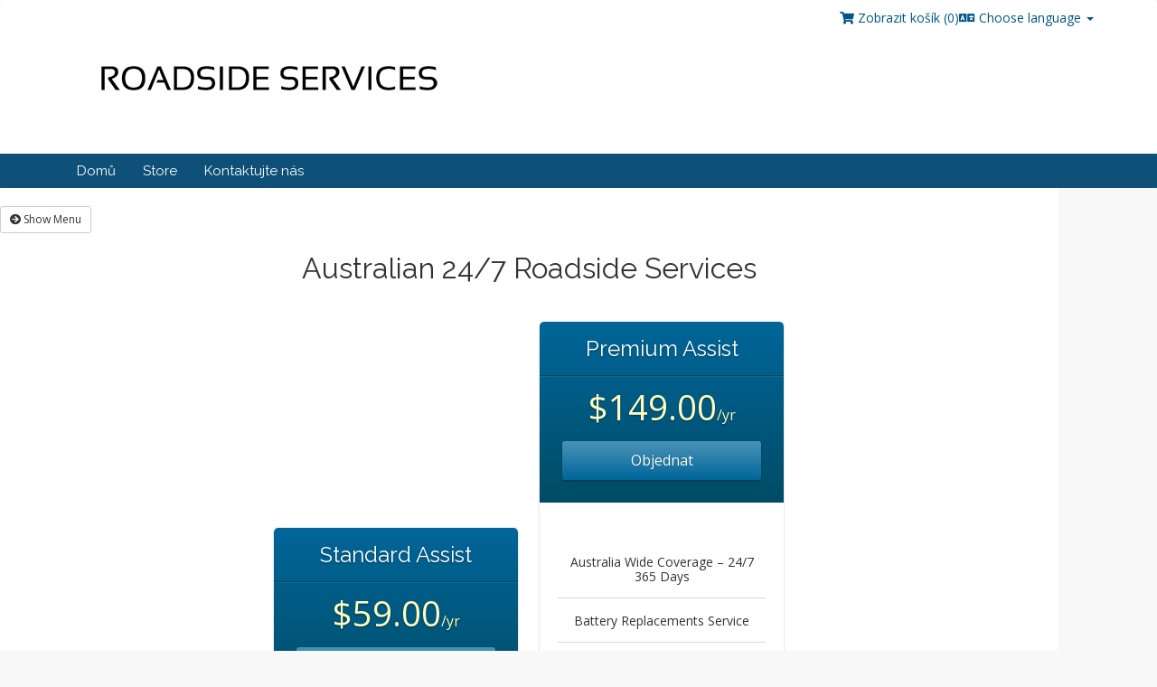

--- FILE ---
content_type: text/html; charset=utf-8
request_url: https://members.australian247.com.au/cart.php?gid=4&language=czech
body_size: 19676
content:
<!DOCTYPE html>
<html lang="en">
<head>
    <meta charset="utf-8" />
    <meta http-equiv="X-UA-Compatible" content="IE=edge">
    <meta name="viewport" content="width=device-width, initial-scale=1">
    <title>Recover My Ride</title>

    <!-- Styling -->
<link href="//fonts.googleapis.com/css?family=Open+Sans:300,400,600|Raleway:400,700" rel="stylesheet">
<link href="/templates/six/css/all.min.css?v=4ff4a8" rel="stylesheet">
<link href="/assets/css/fontawesome-all.min.css" rel="stylesheet">
<link href="/templates/six/css/custom.css" rel="stylesheet">

<!-- HTML5 Shim and Respond.js IE8 support of HTML5 elements and media queries -->
<!-- WARNING: Respond.js doesn't work if you view the page via file:// -->
<!--[if lt IE 9]>
  <script src="https://oss.maxcdn.com/libs/html5shiv/3.7.0/html5shiv.js"></script>
  <script src="https://oss.maxcdn.com/libs/respond.js/1.4.2/respond.min.js"></script>
<![endif]-->

<script type="text/javascript">
    var csrfToken = '5607797ff1565a05fbeff465c1c7a2618a63f458',
        markdownGuide = 'Markdown Guide',
        locale = 'en',
        saved = 'saved',
        saving = 'autosaving',
        whmcsBaseUrl = "",
        requiredText = 'Required',
        recaptchaSiteKey = "";
</script>
<script src="/templates/six/js/scripts.min.js?v=4ff4a8"></script>


    

</head>
<body>



<section id="header">
    <div class="container">

        <!-- Top Bar -->
        <div id="top-nav">
            <!-- Language -->
                            <div class="pull-right nav">
                    <a href="#" class="quick-nav" data-toggle="popover" id="languageChooser"><i class="fa fa-language"></i> Choose language <span class="caret"></span></a>
                    <div id="languageChooserContent" class="hidden">
                        <ul>
                                                            <li><a href="/cart.php?gid=4&amp;language=arabic">العربية</a></li>
                                                            <li><a href="/cart.php?gid=4&amp;language=azerbaijani">Azerbaijani</a></li>
                                                            <li><a href="/cart.php?gid=4&amp;language=catalan">Català</a></li>
                                                            <li><a href="/cart.php?gid=4&amp;language=chinese">中文</a></li>
                                                            <li><a href="/cart.php?gid=4&amp;language=croatian">Hrvatski</a></li>
                                                            <li><a href="/cart.php?gid=4&amp;language=czech">Čeština</a></li>
                                                            <li><a href="/cart.php?gid=4&amp;language=danish">Dansk</a></li>
                                                            <li><a href="/cart.php?gid=4&amp;language=dutch">Nederlands</a></li>
                                                            <li><a href="/cart.php?gid=4&amp;language=english">English</a></li>
                                                            <li><a href="/cart.php?gid=4&amp;language=estonian">Estonian</a></li>
                                                            <li><a href="/cart.php?gid=4&amp;language=farsi">Persian</a></li>
                                                            <li><a href="/cart.php?gid=4&amp;language=french">Français</a></li>
                                                            <li><a href="/cart.php?gid=4&amp;language=german">Deutsch</a></li>
                                                            <li><a href="/cart.php?gid=4&amp;language=hebrew">עברית</a></li>
                                                            <li><a href="/cart.php?gid=4&amp;language=hungarian">Magyar</a></li>
                                                            <li><a href="/cart.php?gid=4&amp;language=italian">Italiano</a></li>
                                                            <li><a href="/cart.php?gid=4&amp;language=macedonian">Macedonian</a></li>
                                                            <li><a href="/cart.php?gid=4&amp;language=norwegian">Norwegian</a></li>
                                                            <li><a href="/cart.php?gid=4&amp;language=portuguese-br">Português</a></li>
                                                            <li><a href="/cart.php?gid=4&amp;language=portuguese-pt">Português</a></li>
                                                            <li><a href="/cart.php?gid=4&amp;language=romanian">Română</a></li>
                                                            <li><a href="/cart.php?gid=4&amp;language=russian">Русский</a></li>
                                                            <li><a href="/cart.php?gid=4&amp;language=spanish">Español</a></li>
                                                            <li><a href="/cart.php?gid=4&amp;language=swedish">Svenska</a></li>
                                                            <li><a href="/cart.php?gid=4&amp;language=turkish">Türkçe</a></li>
                                                            <li><a href="/cart.php?gid=4&amp;language=ukranian">Українська</a></li>
                                                    </ul>
                    </div>
                </div>
                        
            <div class="pull-right nav">
                <a href="/cart.php?a=view" class="quick-nav"><i class="fa fa-shopping-cart"></i> <span class="hidden-xs">Zobrazit košík (</span><span id="cartItemCount">0</span><span class="hidden-xs">)</span></a>
            </div>

            
        </div>

        <a href="/index.php"><img src="/templates/six/img/logo.png" alt="Recover My Ride" /></a>

    </div>
</section>

<section id="main-menu">

    <nav id="nav" class="navbar navbar-default navbar-main" role="navigation">
        <div class="container">
            <!-- Brand and toggle get grouped for better mobile display -->
            <div class="navbar-header">
                <button type="button" class="navbar-toggle" data-toggle="collapse" data-target="#bs-example-navbar-collapse-1">
                    <span class="sr-only">Toggle navigation</span>
                    <span class="icon-bar"></span>
                    <span class="icon-bar"></span>
                    <span class="icon-bar"></span>
                </button>
            </div>

            <!-- Collect the nav links, forms, and other content for toggling -->
            <div class="collapse navbar-collapse" id="bs-example-navbar-collapse-1">

                <ul class="nav navbar-nav">

                                <li menuItemName="Home" id="Primary_Navbar-Home">
        <a href="/index.php">
                        Domů
                                </a>
            </li>
                <li menuItemName="Store" id="Primary_Navbar-Store">
        <a href="/cart.php">
                        Store
                                </a>
            </li>
                                <li menuItemName="Contact Us" id="Primary_Navbar-Contact_Us">
        <a href="/contact.php">
                        Kontaktujte nás
                                </a>
            </li>
    
                </ul>

                <ul class="nav navbar-nav navbar-right">

                    
                </ul>

            </div><!-- /.navbar-collapse -->
        </div>
    </nav>

</section>



<section id="main-body" class="container">

    <div class="row">
                <!-- Container for main page display content -->
        <div class="col-xs-12 main-content">
            

<link rel="stylesheet" type="text/css" href="/templates/orderforms/premium_comparison/css/style.css" property="stylesheet" />
<script>
jQuery(document).ready(function () {
    jQuery('#btnShowSidebar').click(function () {
        if (jQuery(".product-selection-sidebar").is(":visible")) {
            jQuery('.row-product-selection').css('left','0');
            jQuery('.product-selection-sidebar').fadeOut();
            jQuery('#btnShowSidebar').html('<i class="fas fa-arrow-circle-right"></i> Show Menu');
        } else {
            jQuery('.product-selection-sidebar').fadeIn();
            jQuery('.row-product-selection').css('left','300px');
            jQuery('#btnShowSidebar').html('<i class="fas fa-arrow-circle-left"></i> Hide Menu');
        }
    });
});
</script>

    <button type="button" class="btn btn-default btn-sm" id="btnShowSidebar">
        <i class="fas fa-arrow-circle-right"></i>
        Show Menu
    </button>

<div class="row row-product-selection">
    <div class="col-xs-3 product-selection-sidebar" id="premiumComparisonSidebar">
            <div menuItemName="Actions" class="panel panel-sidebar">
        <div class="panel-heading">
            <h3 class="panel-title">
                                    <i class="fas fa-plus"></i>&nbsp;
                
                Actions

                
                <i class="fas fa-chevron-up panel-minimise pull-right"></i>
            </h3>
        </div>

        
                    <div class="list-group">
                                                            <a menuItemName="View Cart" href="/cart.php?a=view" class="list-group-item" id="Secondary_Sidebar-Actions-View_Cart">
                                                            <i class="fas fa-shopping-cart fa-fw"></i>&nbsp;
                            
                            Zobrazit košík

                                                    </a>
                                                </div>
        
            </div>

        </div>
    <div class="col-xs-12">

        <div id="order-premium_comparison">
            <div class="main-container price-01">
                <div class="txt-center">
                    <h3 id="headline">
                                                    Australian 24/7 Roadside Services
                                            </h3>
                                                        </div>
                <div id="products" class="price-table-container">
                    <ul>
                                                    <li id="product1">
                                <div class="price-table">
                                    <div class="top-head">
                                        <div class="top-area">
                                            <h4 id="product1-name">Standard Assist</h4>
                                        </div>
                                                                                
                                        <div class="price-area">
                                            <div class="price" id="product1-price">
                                                                                                                                                        <span>$59.00</span>/yr
                                                    <br>
                                                                                                                                                </div>
                                                                                            <a href="/cart.php?a=add&amp;pid=8" class="order-button" id="product1-order-button">
                                                    Objednat
                                                </a>
                                            
                                        </div>
                                    </div>
                                    <ul>
                                                                                    <li id="product1-description">
                                                 <ul> <li>Australia Wide Coverage</li> <li>Battery Replacement Service</li> <li>Roadside Assistance 24/7 365 Days</li><br />
<li>Emergency Fuel Delivery</li><br />
<li>Flat Battery - Jump Starts</li><br />
<li>Flat Tyre - Tyre Change</li><br />
<li>25km Free Towing (Metropolitan)</li><br />
<li>50km Free Towing (Country)</li><br />
<li>3 Call outs Per Year Standard Member</li> </ul>
                                            </li>
                                                                            </ul>
                                </div>
                            </li>
                                                    <li id="product2">
                                <div class="price-table">
                                    <div class="top-head">
                                        <div class="top-area">
                                            <h4 id="product2-name">Premium Assist</h4>
                                        </div>
                                                                                
                                        <div class="price-area">
                                            <div class="price" id="product2-price">
                                                                                                                                                        <span>$149.00</span>/yr
                                                    <br>
                                                                                                                                                </div>
                                                                                            <a href="/cart.php?a=add&amp;pid=9" class="order-button" id="product2-order-button">
                                                    Objednat
                                                </a>
                                            
                                        </div>
                                    </div>
                                    <ul>
                                                                                    <li id="product2-description">
                                                <ul> <br />
<li>Australia Wide Coverage – 24/7 365 Days</li><br />
<li>Battery Replacements Service</li><br />
<li>Breakdown Accommodation</li><br />
<li>Breakdown Car Hire</li><br />
<li>Emergency Fuel</li><br />
<li>Flat Battery / Jump Starts</li><br />
<li>Flat Tyre Change</li><br />
<li>No Excess Kms Charge To The Nearest Repairer</li><br />
<li>Unlimited Callouts</li><br />
<li>Unlimited Towing Nearest Repairer</li><br />
<li>Unlimited Flat Tyres Nearest Repairer</li><br />
<li>Unlimited Km’s Nearest Repairer</li><br />
<li>Vehicle Key Lockouts & Retrievals</li></ul>
                                            </li>
                                                                            </ul>
                                </div>
                            </li>
                                            </ul>
                </div>
            </div>
                    </div>

    </div>
</div>



                </div><!-- /.main-content -->
                            <div class="clearfix"></div>
        </div>
    </div>
</section>

<section id="footer">
    <div class="container">
        <a href="#" class="back-to-top"><i class="fas fa-chevron-up"></i></a>
        <p>Copyright &copy; 2026 Recover My Ride. All Rights Reserved.</p>
    </div>
</section>

<div id="fullpage-overlay" class="hidden">
    <div class="outer-wrapper">
        <div class="inner-wrapper">
            <img src="/assets/img/overlay-spinner.svg">
            <br>
            <span class="msg"></span>
        </div>
    </div>
</div>

<div class="modal system-modal fade" id="modalAjax" tabindex="-1" role="dialog" aria-hidden="true">
    <div class="modal-dialog">
        <div class="modal-content panel-primary">
            <div class="modal-header panel-heading">
                <button type="button" class="close" data-dismiss="modal">
                    <span aria-hidden="true">&times;</span>
                    <span class="sr-only">Close</span>
                </button>
                <h4 class="modal-title"></h4>
            </div>
            <div class="modal-body panel-body">
                Nahrávání...
            </div>
            <div class="modal-footer panel-footer">
                <div class="pull-left loader">
                    <i class="fas fa-circle-notch fa-spin"></i>
                    Nahrávání...
                </div>
                <button type="button" class="btn btn-default" data-dismiss="modal">
                    Close
                </button>
                <button type="button" class="btn btn-primary modal-submit">
                    Submit
                </button>
            </div>
        </div>
    </div>
</div>

<form action="#" id="frmGeneratePassword" class="form-horizontal">
    <div class="modal fade" id="modalGeneratePassword">
        <div class="modal-dialog">
            <div class="modal-content panel-primary">
                <div class="modal-header panel-heading">
                    <button type="button" class="close" data-dismiss="modal" aria-label="Close"><span aria-hidden="true">&times;</span></button>
                    <h4 class="modal-title">
                        Generate Password
                    </h4>
                </div>
                <div class="modal-body">
                    <div class="alert alert-danger hidden" id="generatePwLengthError">
                        Please enter a number between 8 and 64 for the password length
                    </div>
                    <div class="form-group">
                        <label for="generatePwLength" class="col-sm-4 control-label">Password Length</label>
                        <div class="col-sm-8">
                            <input type="number" min="8" max="64" value="12" step="1" class="form-control input-inline input-inline-100" id="inputGeneratePasswordLength">
                        </div>
                    </div>
                    <div class="form-group">
                        <label for="generatePwOutput" class="col-sm-4 control-label">Generated Password</label>
                        <div class="col-sm-8">
                            <input type="text" class="form-control" id="inputGeneratePasswordOutput">
                        </div>
                    </div>
                    <div class="row">
                        <div class="col-sm-8 col-sm-offset-4">
                            <button type="submit" class="btn btn-default btn-sm">
                                <i class="fas fa-plus fa-fw"></i>
                                Generate new password
                            </button>
                            <button type="button" class="btn btn-default btn-sm copy-to-clipboard" data-clipboard-target="#inputGeneratePasswordOutput">
                                <img src="/assets/img/clippy.svg" alt="Copy to clipboard" width="15">
                                
                            </button>
                        </div>
                    </div>
                </div>
                <div class="modal-footer">
                    <button type="button" class="btn btn-default" data-dismiss="modal">
                        Close
                    </button>
                    <button type="button" class="btn btn-primary" id="btnGeneratePasswordInsert" data-clipboard-target="#inputGeneratePasswordOutput">
                        Copy to clipboard & Insert
                    </button>
                </div>
            </div>
        </div>
    </div>
</form>

<script src="https://secure.ewaypayments.com/scripts/eWAY.min.js" data-init="false"></script>


</body>
</html>
